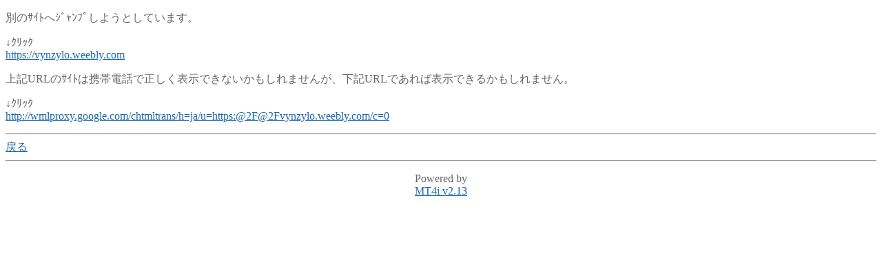

--- FILE ---
content_type: text/html; charset=Shift_JIS
request_url: http://www.iga-y.com/mt_mobile/mt4i.cgi?id=1&cat=1&mode=redirect&no=10&ref_eid=73&url=https://vynzylo.weebly.com
body_size: 1134
content:
<!DOCTYPE HTML PUBLIC "-//W3C//DTD Compact HTML 1.0 Draft//EN"><html><head><meta name="CHTML" HTTP-EQUIV="content-type" CONTENT="text/html; charset=Shift_JIS"><meta http-equiv="Pragma" content="no-cache"><meta http-equiv="Cache-Control" content="no-cache"><meta http-equiv="Cache-Control" content="max-age=0"><title>川崎市麻生区､新百合ｹ丘､もとか鍼灸治療院､ｲﾝﾃﾞｨﾊﾞ､美容鍼､美顔鍼､東洋医学 mobile ver.</title></head><body bgcolor="#FFFFFF" text="#666666" link="#1d68a9" alink="#1d68a9" vlink="#800080"><p>別のｻｲﾄへｼﾞｬﾝﾌﾟしようとしています。</p><p>↓ｸﾘｯｸ<br><a href="https://vynzylo.weebly.com">https://vynzylo.weebly.com</a></p><p>上記URLのｻｲﾄは携帯電話で正しく表示できないかもしれませんが、下記URLであれば表示できるかもしれません。</p><p>↓ｸﾘｯｸ<br><a href="http://wmlproxy.google.com/chtmltrans/h=ja/u=https:@2F@2Fvynzylo.weebly.com/c=0">http://wmlproxy.google.com/chtmltrans/h=ja/u=https:@2F@2Fvynzylo.weebly.com/c=0</a></p><hr><a href="mt4i.cgi?id=1&amp;cat=1&amp;mode=individual&amp;no=10&amp;eid=73">戻る</a><hr><p><center>Powered by<br><a href="http://hazama.nu/pukiwiki/?MT4i">MT4i v2.13</a></center></p></body></html>